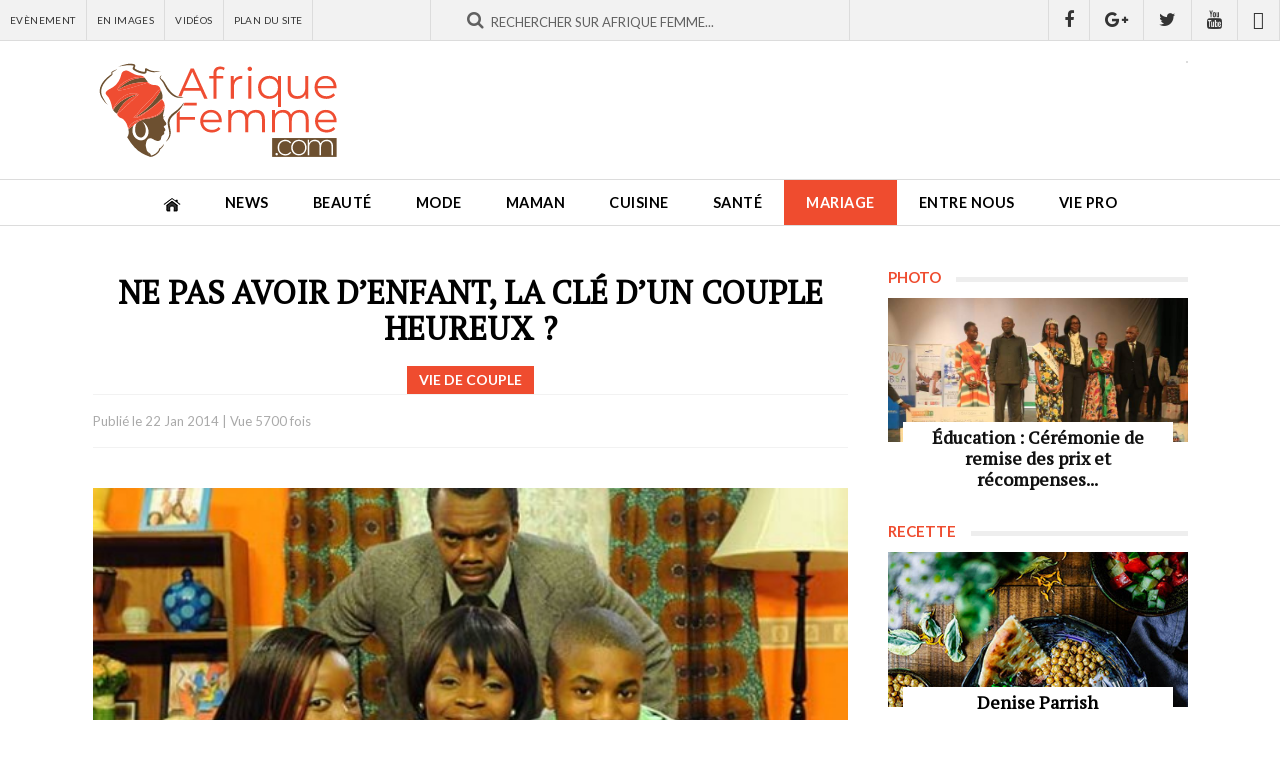

--- FILE ---
content_type: text/html; charset=utf-8
request_url: https://afriquefemme.com/fr/mariage/vie-de-couple/885-ne-pas-avoir-d-enfant-la-cle-d-un-couple-heureux
body_size: 13327
content:

<!DOCTYPE HTML>
<html lang="fr-fr" dir="ltr"  data-config='{"twitter":0,"plusone":0,"facebook":0,"style":"2018"}'>

<head>
	<meta http-equiv="X-UA-Compatible" content="IE=edge">
	<meta name="HandheldFriendly" content="True" />
	<meta name="viewport" content="width=device-width, initial-scale=1.0, maximum-scale=1.0, user-scalable=no" />
	<meta name="apple-mobile-web-app-capable" content="yes">
	<meta name="apple-mobile-web-app-status-bar-style" content="white">
	<meta name="format-detection" content="telephone=no">
	<link rel="icon" type="image/png" sizes="32x32" href="/templates/af/favicon-32x32.png?v=476YdqGwyN">
	<link rel="icon" type="image/png" sizes="16x16" href="/templates/af/favicon-16x16.png?v=476YdqGwyN">
	<link rel="manifest" href="/templates/af/site.webmanifest?v=476YdqGwyN">
	<link rel="mask-icon" href="/templates/af/safari-pinned-tab.svg?v=476YdqGwyN" color="#5bbad5">
	<link rel="shortcut icon" href="/templates/af/favicon.ico?v=476YdqGwyN">
	<meta name="apple-mobile-web-app-title" content="Afrique Femme">
	<meta name="application-name" content="Afrique Femme">
	<meta name="msapplication-TileColor" content="#da532c">
	<meta name="theme-color" content="#ffffff">
	<link rel="apple-touch-icon" sizes="180x180" href="/templates/af/apple-touch-icon.png?v=476YdqGwyN">
	<link rel="apple-touch-icon-precomposed" href="/templates/af/apple-touch-icon.png">	

	<meta charset="utf-8" />
	<base href="https://afriquefemme.com/fr/mariage/vie-de-couple/885-ne-pas-avoir-d-enfant-la-cle-d-un-couple-heureux" />
	<meta name="keywords" content="beauté afrique, beauté africaine, Maman afrique, Maman africaine, Femmes leaders afrique, Femmes leaders africaine, Mariage afrique, Mariage africaine, Vidéos femme afrique, Vidéos femme africaine, Maquillage afrique, Maquillage africaine, assiette afrique, assiette africaine, cusine afrique, cusine africaine" />
	<meta name="description" content="Les couples les plus épanouis seraient ceux qui n'ont pas d'enfant, affirme une étude britannique menée sur plus de 5 000 personnes.

Et si la nouvelle rec..." />
	<title>Ne pas avoir d’enfant, la clé d’un couple heureux ? - afriquefemme.com</title>
	<link href="/templates/af/favicon.ico" rel="shortcut icon" type="image/vnd.microsoft.icon" />
	<link href="/media/cck/css/cck.css" rel="stylesheet" />
	<link href="https://afriquefemme.com/media/joomgallery/css/joom_settings.css" rel="stylesheet" />
	<link href="https://afriquefemme.com/media/joomgallery/css/joomgallery.css" rel="stylesheet" />
	<script src="/media/jui/js/jquery.min.js?46f6606883020ede1e86c533ac2692db"></script>
	<script src="/media/jui/js/jquery-noconflict.js?46f6606883020ede1e86c533ac2692db"></script>
	<script src="/media/jui/js/jquery-migrate.min.js?46f6606883020ede1e86c533ac2692db"></script>
	<script src="/media/cck/js/cck.core-3.18.2.min.js"></script>
	<script>
JCck.Core.baseURI = "";JCck.Core.sourceURI = "https://afriquefemme.com";
	</script>
	<meta property="fb:app_id" content="271086940251342" />
	<meta property="fb:admins" content="1545380076,1667417734,1305191286,100001050979960,576901556,100001220619613" />
	<meta name="twitter:title" content="Ne pas avoir d’enfant, la clé d’un couple heureux ?"/>
	<meta name="twitter:card" content="summary_large_image"/>
	<meta name="twitter:site" content="@afriquefemme"/>
	<meta name="twitter:creator" content="@afriquefemme"/>
	<meta name="twitter:url" content="https://afriquefemme.com/fr/mariage/vie-de-couple/885-ne-pas-avoir-d-enfant-la-cle-d-un-couple-heureux"/>
	<meta name="twitter:description" content="Les couples les plus épanouis seraient ceux qui n'ont pas d'enfant, affirme une étude b..."/>
	<meta name="twitter:image" content="https://afriquefemme.com/images/posts/885/_thumb1/Abonnepasenfant.jpg"/>
	<meta property="og:title" content="Ne pas avoir d’enfant, la clé d’un couple heureux ?"/>
	<meta property="og:type" content="article"/>
	<meta property="og:email" content="info@afriquefemme.com" />
	<meta property="og:url" content="https://afriquefemme.com/fr/mariage/vie-de-couple/885-ne-pas-avoir-d-enfant-la-cle-d-un-couple-heureux"/>
	<meta property="og:image" content="https://afriquefemme.com/images/posts/885/_thumb1/Abonnepasenfant.jpg"/>
	<meta property="og:description" content="Les couples les plus épanouis seraient ceux qui n'ont pas d'enfant, affirme une étude b..."/>



<!-- Start: GPT Sync  Single News + Sidebar -->
<script type='text/javascript'>
 (function() {
   var useSSL = 'https:' == document.location.protocol;
   var src = (useSSL ? 'https:' : 'http:') + '//www.googletagservices.com/tag/js/gpt.js'; 
   document.write('<scr' + 'ipt src="' + src + '"></scr' + 'ipt>');
})(); 
</script>

<script type="text/javascript">
    googletag.cmd.push(function() {
    
    var mapping1 = googletag.sizeMapping().
    addSize([1024, 0], [[1100, 300], [970, 90], [728, 90]]).
    addSize([980, 0], [[970, 90], [728, 90]]).
    addSize([640, 0], [728, 90]). 
    addSize([0, 0], [320, 50]). 
    build();

    var mapping2 = googletag.sizeMapping().
    addSize([1024, 0], [728, 90]). 
    addSize([980, 0], [728, 90]). 
    addSize([640, 0], [468, 60]). 
    addSize([0, 0], [320, 50]). 
    build();


    var mapping3 = googletag.sizeMapping().
    addSize([1024, 0], [0, 00]). 
    addSize([980, 0], [0, 00]). 
    addSize([640, 0], [0, 00]). 
    addSize([0, 0], [0, 0]). 
    build();

    var  mapping4 = googletag.sizeMapping().
    addSize([1024, 0], [300, 600]). 
    addSize([980, 0], [300, 600]). 
    addSize([640, 0], [300, 250]). 
    addSize([0, 0], [200, 200]). 
    build();

    var mapping5 = googletag.sizeMapping().
    addSize([1024, 0], [1, 1]). 
    addSize([980, 0], [1, 1]). 
    addSize([640, 0], []). 
    addSize([0, 0], []). 
    build();

    var mapping6 = googletag.sizeMapping().
    addSize([1024, 0], [600, 500]). 
    addSize([980, 0], [600, 500]). 
    addSize([640, 0], [600, 500]). 
    addSize([0, 0], [320, 480]). 
    build();

    var mapping7 = googletag.sizeMapping().
    addSize([1024, 0], [300, 250]). 
    addSize([980, 0], [300, 250]). 
    addSize([640, 0], [300, 250]). 
    addSize([0, 0], [200, 200]). 
    build();
        
    var gptadslots = [];

    //Adslot 0 declaration
    gptadslots[1] = googletag.defineSlot('/2760456/Afriquefemme.com_RG_ATF_Top_728x90', [[728, 90], [468, 60], [320, 50]], 'div-gpt-ad-1535711022344-0').defineSizeMapping(mapping2).addService(googletag.pubads());

    //Adslot 1 declaration
    gptadslots[2] = googletag.defineSlot('/2760456/Afriquefemme.com_Inner_Page_BTF_Middle_728x9', [[728, 90], [468, 60], [320, 50]], 'div-gpt-ad-1535711022344-1').defineSizeMapping(mapping3).addService(googletag.pubads());

    //Adslot 2 declaration
    gptadslots[3] = googletag.defineSlot('/2760456/Afriquefemme.com_Inner_Page_BTF_Bottom_728x9', [[728, 90], [468, 60], [320, 50]], 'div-gpt-ad-1535711022344-2').defineSizeMapping(mapping2).addService(googletag.pubads());

    //Adslot 3 declaration
    gptadslots[4] = googletag.defineSlot('/2760456/Afriquefemme.com_Inner_Page_BTF_Middle_1100x300', [[1100, 300], [970, 90], [728, 90], [320, 50]], 'div-gpt-ad-1535711022344-3').defineSizeMapping(mapping3).addService(googletag.pubads());

    //Adslot 4 declaration
    gptadslots[5] = googletag.defineSlot('/2760456/Afriquefemme.com_Inner_Page_BTF_Bottom_1100x300', [[1100, 300], [970, 90], [728, 90], [320, 50]], 'div-gpt-ad-1535711022344-4').defineSizeMapping(mapping3).addService(googletag.pubads());

    //Adslot 5 declaration
    gptadslots[6] = googletag.defineSlot('/2760456/Afriquefemme.com_RG_BTF_Right_300x600', [[300, 600], [300, 250], [200, 200]], 'div-gpt-ad-1535711022344-5').defineSizeMapping(mapping4).addService(googletag.pubads());

    //Adslot 6 declaration
    gptadslots[7] = googletag.defineSlot('/2760456/Afriquefemme_com_Inner_page_Habillage', [1, 1], 'div-gpt-ad-1535711022344-6').defineSizeMapping(mapping5).addService(googletag.pubads());

    //Adslot 7 declaration
    gptadslots[8] = googletag.defineSlot('/2760456/Afriquefemme_com_Inner_page_Intro_1x1', [[600, 500], [320, 480]], 'div-gpt-ad-1535711022344-7').defineSizeMapping(mapping6).addService(googletag.pubads());

    //Adslot 8 declaration
    gptadslots[9] = googletag.defineSlot('/2760456/Afriquefemme.com_RG_BTF_Right_300x250', [[300, 250], [200, 200]], 'div-gpt-ad-1535711022344-8').defineSizeMapping(mapping7).addService(googletag.pubads());


    googletag.pubads().enableSyncRendering();
    googletag.pubads().collapseEmptyDivs();
    googletag.pubads().setCentering(true);
    googletag.enableServices();
 });
</script>



<link rel="stylesheet" href="/templates/af/styles/2018/css/theme.css">
<link rel="stylesheet" href="/templates/af/css/custom.css">

<link rel="stylesheet" href="https://d1azc1qln24ryf.cloudfront.net/114779/Socicon/style-cf.css?9ukd8d">

<script src="/templates/af/warp/vendor/uikit/js/uikit.js"></script>
<script src="/templates/af/warp/vendor/uikit/js/components/parallax.js"></script>
<script src="/templates/af/warp/vendor/uikit/js/components/sticky.js"></script>
<script src="/templates/af/warp/vendor/uikit/js/components/lightbox.js"></script>
<script src="/templates/af/js/theme.js"></script>

<script type='text/javascript' src='//platform-api.sharethis.com/js/sharethis.js#property=5bd31b15084b9d001130e4a8&product=inline-share-buttons' async='async'></script>
<!-- Google tag (gtag.js) -->
<script async src="https://www.googletagmanager.com/gtag/js?id=G-DZ23SE7QH4"></script>
<script>
  window.dataLayer = window.dataLayer || [];
  function gtag(){dataLayer.push(arguments);}
  gtag('js', new Date());

  gtag('config', 'G-DZ23SE7QH4');
</script>
</head>

<body class="tm-isblog ">
<div class="content">	
			<div id="tm-topbar" class="tm-topbar uk-clearfix topbar-red wpad uk-hidden-small">
			<div class="tm-topbar-wrapper">
				<div class="">
<div id="af-topbar" class="topbar-content uk-hidden-small">
	<div class="uk-grid uk-grid-small">

					
		<div id="topbar-menu" class="uk-width-small-1-3">
			<div class="uk-panel uk-clearfix">
				<ul class="uk-navbar-nav">
											<li><a href="/fr/news/agenda">Evènement</a></li>
											<li><a href="/fr/news/photos">En Images</a></li>
											<li><a href="/fr/news/videos">Vidéos</a></li>
											<li><a href="/fr/plan-du-site">Plan du site</a></li>
									</ul>
			</div>
		</div>
			

		<div id="topbar-search" class="uk-width-small-1-3">
			<div class="uk-panel"><div class="uk-form uk-search-top-form">
    <div class="uk-form-row">
		<div class="typeahead-container control-group">
			<span class="typeahead-query controls">		
				<form id="search-870-697a6f3d62c56" class="uk-search-form" action="/fr/mariage/vie-de-couple" method="post">
				<div class="uk-form-icon uk-width-1-1">
    				<i class="uk-icon-search"></i>
					<input id="afsearch" class="uk-width-1-1" type="text" maxlength="100" name="searchword" placeholder="Rechercher sur Afrique Femme...">
					<input type="hidden" name="task"   value="search">
					<input type="hidden" name="option" value="com_search">
					<input type="hidden" name="Itemid" value="1167">					
				</div>
				</form>
			</span>
		</div>
    </div>
</div></div>
		</div>
		<div id="topbar-social" class="uk-width-small-1-3 uk-text-right">
			<div class="uk-panel"><a href="https://www.facebook.com/AfriqueFemme" title="Retrouvez nous sur Facebook" class="uk-icon uk-icon-facebook" target="_blank"></a><a href="https://plus.google.com/110574840778150316054/posts" title="Suivez nous sur Google+" class="uk-icon uk-icon-google-plus" target="_blank"></a><a href="https://twitter.com/afriquefemme" title="Suivez nous sur Twitter" class="uk-icon uk-icon-twitter" target="_blank"></a><a href="https://www.youtube.com/c/AfriqueFemme" title="Abonnez vous à notre chaine Youtube" class="uk-icon uk-icon-youtube" target="_blank"></a><a href="https://www.dailymotion.com/afriquefemmetv" title="Retrouvez-nous sur Dailymotion" class="uk-icon uk-icon-dailymotion" target="_blank"></a></div>
		</div>		
	</div>
</div></div>			</div>
		</div>
	
		<div id="tm-headerbar" class="tm-headerbar uk-clearfix uk-hidden-small ">
		<div class="uk-container uk-container-center uk-clearfix">
						<a title="Afrique Femme - Le site de la Femme Africaine" class="tm-logo" href="https://afriquefemme.com">
	<img src="/images/_interface/logo-afrique-femme.svg" width="250" height="84" alt="Afrique Femme" /></a>
									<div class="headerbar-right"><!-- Afriquefemme.com_Inner_Page_ATF_Top_728x90-->
	<div class="uk-display-block uk-text-center">
		<div id='div-gpt-ad-1535711022344-0'>
			<script type='text/javascript'>
				googletag.display('div-gpt-ad-1535711022344-0');
			</script>
		</div>
	</div>
	<!-- End AdSlot 0 --></div>
					</div>
	</div>
	
		<nav id="menubar" class="tm-navbar uk-navbar sticky-top" data-uk-sticky="{clsactive:'is_stuck'}">
		<div class="uk-container uk-container-center">
							<ul class="uk-navbar-nav uk-hidden-small"><li><a href="/fr/"><img src="/images/_interface/icon-home.png" alt="Accueil"/></a></li><li class="uk-parent" data-uk-dropdown="{'preventflip':'y'}" aria-haspopup="true" aria-expanded="false"><a href="/fr/news">News</a><div class="uk-dropdown uk-dropdown-navbar uk-dropdown-width-1"><div class="uk-grid uk-dropdown-grid"><div class="uk-width-1-1"><ul class="uk-nav uk-nav-navbar"><li><a href="/fr/news/actualites">Actualités</a></li><li><a href="/fr/news/a-l-ecran">A l'écran</a></li><li><a href="/fr/news/photos">Photos</a></li><li><a href="/fr/news/videos">Vidéos</a></li><li><a href="/fr/news/agenda">Agenda</a></li></ul></div></div></div></li><li class="uk-parent" data-uk-dropdown="{'preventflip':'y'}" aria-haspopup="true" aria-expanded="false"><a href="/fr/beaute">Beauté</a><div class="uk-dropdown uk-dropdown-navbar uk-dropdown-width-1"><div class="uk-grid uk-dropdown-grid"><div class="uk-width-1-1"><ul class="uk-nav uk-nav-navbar"><li><a href="/fr/beaute/maquillage">Maquillage</a></li><li><a href="/fr/beaute/soins-visage-corps">Soins Visage &amp; Corps</a></li><li><a href="/fr/beaute/cheveux">Cheveux</a></li><li><a href="/fr/beaute/coiffure">Modèle de coiffure</a></li></ul></div></div></div></li><li class="uk-parent" data-uk-dropdown="{'preventflip':'y'}" aria-haspopup="true" aria-expanded="false"><a href="/fr/mode">Mode</a><div class="uk-dropdown uk-dropdown-navbar uk-dropdown-width-1"><div class="uk-grid uk-dropdown-grid"><div class="uk-width-1-1"><ul class="uk-nav uk-nav-navbar"><li><a href="/fr/mode/tendances-mode">Tendances mode</a></li><li><a href="/fr/mode/bien-s-habiller">Bien s’habiller</a></li><li><a href="/fr/mode/accessoires">Accessoires</a></li><li><a href="/fr/mode/ils-font-la-mode">Ils font la mode</a></li></ul></div></div></div></li><li class="uk-parent" data-uk-dropdown="{'preventflip':'y'}" aria-haspopup="true" aria-expanded="false"><a href="/fr/maman">Maman</a><div class="uk-dropdown uk-dropdown-navbar uk-dropdown-width-1"><div class="uk-grid uk-dropdown-grid"><div class="uk-width-1-1"><ul class="uk-nav uk-nav-navbar"><li><a href="/fr/maman/desir-d-enfant">Désir d’enfant</a></li><li><a href="/fr/maman/grossesse-maternite">Grossesse &amp; Maternité </a></li><li><a href="/fr/maman/bebe">Bébé</a></li><li><a href="/fr/maman/enfant">Enfant</a></li><li><a href="/fr/maman/ado">Ado</a></li><li><a href="/fr/maman/choisir-un-prenom">Choisir un prénom</a></li></ul></div></div></div></li><li class="uk-parent" data-uk-dropdown="{'preventflip':'y'}" aria-haspopup="true" aria-expanded="false"><a href="/fr/cuisine">Cuisine</a><div class="uk-dropdown uk-dropdown-navbar uk-dropdown-width-1"><div class="uk-grid uk-dropdown-grid"><div class="uk-width-1-1"><ul class="uk-nav uk-nav-navbar"><li><a href="/fr/cuisine/l-equilibre-dans-mon-assiette">L'équilibre dans mon assiette</a></li><li><a href="/fr/cuisine/nos-recettes">Nos recettes</a></li></ul></div></div></div></li><li class="uk-parent" data-uk-dropdown="{'preventflip':'y'}" aria-haspopup="true" aria-expanded="false"><a href="/fr/sante">Santé</a><div class="uk-dropdown uk-dropdown-navbar uk-dropdown-width-1"><div class="uk-grid uk-dropdown-grid"><div class="uk-width-1-1"><ul class="uk-nav uk-nav-navbar"><li><a href="/fr/sante/bien-etre">Bien être</a></li><li><a href="/fr/sante/nutrition">Nutrition</a></li><li><a href="/fr/sante/sexualite">Sexualité</a></li><li><a href="/fr/sante/forme-sport">Forme-Sport</a></li><li><a href="/fr/sante/allodocteur">AlloDocteur</a></li></ul></div></div></div></li><li class="uk-parent uk-active" data-uk-dropdown="{'preventflip':'y'}" aria-haspopup="true" aria-expanded="false"><a href="/fr/mariage">Mariage</a><div class="uk-dropdown uk-dropdown-navbar uk-dropdown-width-1"><div class="uk-grid uk-dropdown-grid"><div class="uk-width-1-1"><ul class="uk-nav uk-nav-navbar"><li><a href="/fr/mariage/tout-savoir">Tout savoir…</a></li><li><a href="/fr/mariage/organisation-mariage">Organisation Mariage</a></li><li><a href="/fr/mariage/robe-accessoires-beaute">Robe, accessoires &amp; beauté</a></li><li><a href="/fr/mariage/si-je-suis-invitee">Si je suis invitée…</a></li><li class="uk-active"><a href="/fr/mariage/vie-de-couple">Vie de couple</a></li></ul></div></div></div></li><li class="uk-parent" data-uk-dropdown="{'preventflip':'y'}" aria-haspopup="true" aria-expanded="false"><a href="/fr/entre-nous">Entre nous</a><div class="uk-dropdown uk-dropdown-navbar uk-dropdown-width-1"><div class="uk-grid uk-dropdown-grid"><div class="uk-width-1-1"><ul class="uk-nav uk-nav-navbar"><li><a href="/fr/entre-nous/histoires-vecues">Histoires vécues</a></li><li><a href="/fr/entre-nous/confidences">Confidences</a></li><li><a href="/fr/entre-nous/trucs-astuces">Trucs &amp; Astuces</a></li></ul></div></div></div></li><li class="uk-parent" data-uk-dropdown="{'preventflip':'y'}" aria-haspopup="true" aria-expanded="false"><a href="/fr/vie-pro">Vie pro</a><div class="uk-dropdown uk-dropdown-navbar uk-dropdown-width-1"><div class="uk-grid uk-dropdown-grid"><div class="uk-width-1-1"><ul class="uk-nav uk-nav-navbar"><li><a href="/fr/vie-pro/african-woman-2-0">African Woman 2.0</a></li><li><a href="/fr/vie-pro/femmes-leaders">Femmes leaders</a></li><li><a href="/fr/vie-pro/travail">Travail</a></li><li><a href="/fr/vie-pro/finances">Finances</a></li><li><a href="/fr/vie-pro/vos-droits">Vos droits</a></li><li><a href="/fr/vie-pro/voyage">Voyage</a></li></ul></div></div></div></li></ul>			
							<a href="#offcanvas" class="uk-navbar-toggle uk-visible-small" data-uk-offcanvas></a>
			
						<div class="uk-navbar-content uk-navbar-center uk-visible-small"><a class="tm-logo-small" href="https://afriquefemme.com">
	<img src="/images/_interface/logo-afrique-femme.svg" width="250" height="84" alt="Afrique Femme" /></a></div>
					</div>		
	</nav>
	
		

	
	
			<div class="uk-container uk-container-center wrapper-site">
			<div id="tm-middle" class="tm-middle uk-grid" data-uk-grid-match data-uk-grid-margin>

										<div class="tm-main uk-width-medium-1-1">

						
												<main id="tm-content" class="tm-content">

							
							<div id="system-message-container">
</div>

<div class="item-page" itemscope itemtype="https://schema.org/Article">
	<meta itemprop="inLanguage" content="fr-FR" />


	
	
	<div itemprop="articleBody">
		
<div id="fb-root"></div>
				<script>(function(d, s, id) {
				  var js, fjs = d.getElementsByTagName(s)[0];
				  if (d.getElementById(id)) {return;}
				  js = d.createElement(s); js.id = id;
				  js.src = "//connect.facebook.net/fr_FR/all.js#xfbml=1&appId=271086940251342";
				  fjs.parentNode.insertBefore(js, fjs);
				}(document, 'script', 'facebook-jssdk'));</script><script src="//platform.twitter.com/widgets.js" type="text/javascript"></script><script type="text/javascript">window.___gcfg = {lang: \'' . fr-FR . '\'};(function() {var po = document.createElement(\'script\'); po.type = \'text/javascript\'; po.async = true;po.src = \'https://apis.google.com/js/plusone.js\';var s = document.getElementsByTagName(\'script\')[0]; s.parentNode.insertBefore(po, s);})();</script><script type="text/javascript">(function() {var po = document.createElement('script'); po.type = 'text/javascript'; po.async = true;po.src = 'https://apis.google.com/js/plusone.js';var s = document.getElementsByTagName('script')[0]; s.parentNode.insertBefore(po, s);})();</script>	
	

	

	

<div id="post-page" class="post-article">

	<div class="page-top-title uk-hidden" data-uk-parallax="{ opacity : '1,0', viewport : '0.8', velocity : '0.2'}">
		<div class="page-top-title-wrapper"><div class="breadcrumbs">
<span class="showHere">Vous êtes ici: </span><a href="/fr/" class="pathway">Accueil</a> &gt; <a href="/fr/mariage" class="pathway">Mariage</a> &gt; <a href="/fr/mariage/vie-de-couple" class="pathway">Vie de couple</a> &gt; Ne pas avoir d’enfant, la clé d’un couple heureux ?</div></div>
	</div>

	<div class="uk-grid-page uk-grid uk-grid-small uk-grid-margin uk-grid-match" data-uk-grid-match="{target:'.uk-panel-sidebar'}">
		
		<div class="uk-width-1-1 uk-width-small-4-6 af-main af-column-page">
			<div class="uk-panel uk-panel-sidebar">
				
				<div class="post-page-wrapper">
					
					<div class="post-top">
						
						<div class="post-title">
							<h1 class="post-title-tag">Ne pas avoir d’enfant, la clé d’un couple heureux ?</h1>
							<div class="post-category">
								<span class="post-details-cattitle">Vie de couple</span>
							</div>							
						</div>

						<div class="post-meta">
							<div class="uk-grid uk-grid-small uk-grid-margin uk-grid-match" data-uk-grid-match="{target:'.uk-panel'}">
								<div class="uk-width-1-1 uk-width-small-2-5">
									<div class="uk-panel post-meta-infos">
										Publié le <span class="post-details-created">22 Jan 2014</span> | <span class="post-details-hit">Vue 5700 fois</span>
									</div>
								</div>
								<div class="uk-width-1-1 uk-width-small-3-5">
									<div class="uk-panel uk-text-right">
										<div class="sharethis-inline-share-buttons"></div>									</div>
								</div>					
							</div>
						</div>
						
					</div>

					<div class="post-content uk-clearfix">
						<div class="post-content-wrapper">
														<div class="post-image">
								<img class="size-auto" src="https://afriquefemme.com/images/posts/885/_thumb1/Abonnepasenfant.jpg" alt="Ne pas avoir d’enfant, la clé d’un couple heureux ?" />
							</div>
														<div class="post-texte uk-clearfix">
								<p class="p1">Les couples les plus épanouis seraient ceux qui n'ont pas d'enfant, affirme une étude britannique menée sur plus de 5 000 personnes.</p>
<p class="p2"></p>
<p class="p2"><span style="line-height: 1.3em;">Et si la nouvelle recette du bonheur conjugal était de ne pas avoir de descendance ? Une étude de l'Open University du Royaume-Uni assure que les couples sans enfants sont plus satisfaits de leur vie. Ils se sentiraient plus valorisés par leur partenaire. 5 000 adultes en couple, de tous horizons sociaux et de toute orientation sexuelle, mariés ou non, avec ou sans enfants ont livré leur perception du bonheur.</span></p>
<p class="p4">Première nouvelle, les couples non mariés affichent un niveau d'épanouissement personnel plus grand que les autres. On regrettera que l'enquête n'explique pas les raisons de ce sentiment. Mais l'étude délivre quelques pistes purement discutables. Explication numéro un : le facteur "enfant" nuit gravement à l'intimité des couples, dixit les intéressés. Les pères ont deux fois plus tendance à citer le manque de sexualité comme l'élément qui pèche le plus dans leur vie de couple. Les mères, elles, semblent ne pas pâtir de cette situation, déclarant avoir moins envie de faire l'amour que leur partenaire.</p>
<p class="p5"><strong>Les compliments soudent le couple</strong></p>
<p class="p4">En dehors de ces considérations hommes-femmes stéréotypées, le sondage relève que les petites attentions du quotidien suffisent à épicer la vie de couple et contribuent à son épanouissement. Des petits gestes, des compliments et des remerciements rapprochent les tourtereaux. Doit-on comprendre que les couples avec enfants n'ont pas le temps pour ces flatteries ? Là encore tout n'est que supposition.</p>
<p class="p4">Et puisqu'un cliché n'arrive jamais seul, l'enquête prend soin d'ajouter une touche de chauvinisme britannique en vantant les mérites du thé pour plaire à son partenaire. En version française ça donnerait quoi ?</p>
<p class="p4"> </p>
<p class="p4"><strong>Florence Bayala</strong></p>							</div>


							
																					

						</div>
					</div>

					<div class="post-comment">
													<h3 class="module-title"><span>Commentaires</span></h3>
												<div class="post-comment-wrapper">
							<div class="bt_facebook_comment"><fb:comments colorscheme="light" href="https://afriquefemme.com/fr/mariage/vie-de-couple/885-ne-pas-avoir-d-enfant-la-cle-d-un-couple-heureux" num_posts="8" order_by="reverse_time" width="auto"></fb:comments></div>	
						</div>
						
					</div>

					<div class="af_module uk-text-center uk-display-block mt20 af-grid-item-modules">
						<div class="uk-panel uk-text-center"><!-- Afriquefemme.com_Inner_Page_BTF_Middle_728x90-->
	<div class="uk-display-block uk-text-center">
		<div id='div-gpt-ad-1535711022344-1'>
			<script type='text/javascript'>
				googletag.display('div-gpt-ad-1535711022344-1');
			</script>
		</div>
	</div>
	<!-- End AdSlot 1 --></div>
					</div>					

															<div class="post-related">
													<h3 class="module-title"><span>Articles similaires</span></h3>
												<div class="post-related-wrapper">
							<div class="uk-grid-related uk-grid uk-grid-small uk-grid-margin uk-grid-match" data-uk-grid-match="{target:'.uk-panel'}">
																	<div class="uk-related-item uk-width-1-1 uk-width-small-1-2">
										<div class="uk-panel">
											<a href="/fr/mariage/vie-de-couple/26734-comment-devenir-la-femme-qu-on-n-oublie-jamais-en-amour" title="Comment devenir la femme qu’on n’oublie jamais en amour">
												<div class="af-related-image">
													<div class="uk-cover" style="background-image: url('/images/posts/26734/hhkpppppp.jpg');">
														<img class="size-auto" src="https://afriquefemme.com/images/_interface/af_placeholder_photo.png" alt="Comment devenir la femme qu’on n’oublie jamais en amour" />
													</div>
												</div>
												<div class="af-related-texte">
													<h2>Comment devenir la femme qu’on n’oublie jamais en amour</h2>
													<div class="af-related-meta">
														<span class="post-related-cattitle"><i class="uk-icon uk-icon-bars"></i> Vie de couple</span>
														<span class="post-related-created"><i class="uk-icon uk-icon-calendar"></i> 27 Jan 2026</span>
														<span class="post-related-hit"><i class="uk-icon uk-icon-eye"></i> 520 fois</span>
													</div>
												</div>
											</a>
										</div>
									</div>
																	<div class="uk-related-item uk-width-1-1 uk-width-small-1-2">
										<div class="uk-panel">
											<a href="/fr/mariage/vie-de-couple/26690-la-date-night-a-petit-budget-5-idees-romantiques-pour-se-reconnecter-a-la-maison" title="La date night à petit budget : 5 idées romantiques pour se reconnecter à la maison">
												<div class="af-related-image">
													<div class="uk-cover" style="background-image: url('/images/posts/26690/sans-2.jpg');">
														<img class="size-auto" src="https://afriquefemme.com/images/_interface/af_placeholder_photo.png" alt="La date night à petit budget : 5 idées romantiques pour se reconnecter à la maison" />
													</div>
												</div>
												<div class="af-related-texte">
													<h2>La date night à petit budget : 5 idées romantiques pour se reconnecter à la maison</h2>
													<div class="af-related-meta">
														<span class="post-related-cattitle"><i class="uk-icon uk-icon-bars"></i> Vie de couple</span>
														<span class="post-related-created"><i class="uk-icon uk-icon-calendar"></i> 14 Jan 2026</span>
														<span class="post-related-hit"><i class="uk-icon uk-icon-eye"></i> 1120 fois</span>
													</div>
												</div>
											</a>
										</div>
									</div>
																	<div class="uk-related-item uk-width-1-1 uk-width-small-1-2">
										<div class="uk-panel">
											<a href="/fr/mariage/vie-de-couple/26682-manipulation-emotionnelle-dans-le-couple-reconnaitre-les-signes-et-se-proteger" title="Manipulation émotionnelle dans le couple : reconnaître les signes et se protéger">
												<div class="af-related-image">
													<div class="uk-cover" style="background-image: url('/images/posts/26682/hhklpppppp.jpg');">
														<img class="size-auto" src="https://afriquefemme.com/images/_interface/af_placeholder_photo.png" alt="Manipulation émotionnelle dans le couple : reconnaître les signes et se protéger" />
													</div>
												</div>
												<div class="af-related-texte">
													<h2>Manipulation émotionnelle dans le couple : reconnaître les signes et se protéger</h2>
													<div class="af-related-meta">
														<span class="post-related-cattitle"><i class="uk-icon uk-icon-bars"></i> Vie de couple</span>
														<span class="post-related-created"><i class="uk-icon uk-icon-calendar"></i> 12 Jan 2026</span>
														<span class="post-related-hit"><i class="uk-icon uk-icon-eye"></i> 1099 fois</span>
													</div>
												</div>
											</a>
										</div>
									</div>
																	<div class="uk-related-item uk-width-1-1 uk-width-small-1-2">
										<div class="uk-panel">
											<a href="/fr/mariage/vie-de-couple/26665-la-gestion-des-beaux-parents-les-4-regles-d-or-pour-une-relation-harmonieuse" title="La gestion des beaux-parents : les 4 règles d’or pour une relation harmonieuse">
												<div class="af-related-image">
													<div class="uk-cover" style="background-image: url('/images/posts/26665/ookj.jpg');">
														<img class="size-auto" src="https://afriquefemme.com/images/_interface/af_placeholder_photo.png" alt="La gestion des beaux-parents : les 4 règles d’or pour une relation harmonieuse" />
													</div>
												</div>
												<div class="af-related-texte">
													<h2>La gestion des beaux-parents : les 4 règles d’or pour une relation harmonieuse</h2>
													<div class="af-related-meta">
														<span class="post-related-cattitle"><i class="uk-icon uk-icon-bars"></i> Vie de couple</span>
														<span class="post-related-created"><i class="uk-icon uk-icon-calendar"></i> 06 Jan 2026</span>
														<span class="post-related-hit"><i class="uk-icon uk-icon-eye"></i> 1062 fois</span>
													</div>
												</div>
											</a>
										</div>
									</div>
																	<div class="uk-related-item uk-width-1-1 uk-width-small-1-2">
										<div class="uk-panel">
											<a href="/fr/mariage/vie-de-couple/26655-mariage-mixte-le-vrai-secret-pour-une-union-solide-et-epanouie" title="Mariage mixte : le vrai secret pour une union solide et épanouie">
												<div class="af-related-image">
													<div class="uk-cover" style="background-image: url('/images/posts/26655/ghhkpmmfgg.jpg');">
														<img class="size-auto" src="https://afriquefemme.com/images/_interface/af_placeholder_photo.png" alt="Mariage mixte : le vrai secret pour une union solide et épanouie" />
													</div>
												</div>
												<div class="af-related-texte">
													<h2>Mariage mixte : le vrai secret pour une union solide et épanouie</h2>
													<div class="af-related-meta">
														<span class="post-related-cattitle"><i class="uk-icon uk-icon-bars"></i> Vie de couple</span>
														<span class="post-related-created"><i class="uk-icon uk-icon-calendar"></i> 31 Déc 2025</span>
														<span class="post-related-hit"><i class="uk-icon uk-icon-eye"></i> 1355 fois</span>
													</div>
												</div>
											</a>
										</div>
									</div>
																	<div class="uk-related-item uk-width-1-1 uk-width-small-1-2">
										<div class="uk-panel">
											<a href="/fr/mariage/vie-de-couple/26609-5-secrets-pour-gagner-le-coeur-d-un-homme" title="5 secrets pour gagner le cœur d’un homme">
												<div class="af-related-image">
													<div class="uk-cover" style="background-image: url('/images/posts/26609/hhkkpplmbnggtv.jpg');">
														<img class="size-auto" src="https://afriquefemme.com/images/_interface/af_placeholder_photo.png" alt="5 secrets pour gagner le cœur d’un homme" />
													</div>
												</div>
												<div class="af-related-texte">
													<h2>5 secrets pour gagner le cœur d’un homme</h2>
													<div class="af-related-meta">
														<span class="post-related-cattitle"><i class="uk-icon uk-icon-bars"></i> Vie de couple</span>
														<span class="post-related-created"><i class="uk-icon uk-icon-calendar"></i> 16 Déc 2025</span>
														<span class="post-related-hit"><i class="uk-icon uk-icon-eye"></i> 1595 fois</span>
													</div>
												</div>
											</a>
										</div>
									</div>
															</div>				
						</div>
					</div>
					
															<div class="post-related">
						<h3 class="module-title"><span>A Voir aussi</span></h3>
						<div class="post-related-wrapper">
							<div class="uk-grid-related uk-grid uk-grid-small uk-grid-margin uk-grid-match" data-uk-grid-match="{target:'.uk-panel'}">
																	<div class="uk-related-item uk-width-1-1 uk-width-small-1-2">
										<div class="uk-panel">
											<a href="/fr/maman/bebe/26738-les-berceuses-traditionnelles-africaines-un-heritage-precieux-pour-le-langage-et-le-lien-mere-enfant" title="Les berceuses traditionnelles africaines : un héritage précieux pour le langage et le lien mère-enfant">
												<div class="af-related-image">
													<div class="uk-cover" style="background-image: url('/images/posts/26738/sbee.jpg');">
														<img class="size-auto" src="https://afriquefemme.com/images/_interface/af_placeholder_photo.png" alt="Les berceuses traditionnelles africaines : un héritage précieux pour le langage et le lien mère-enfant" />
													</div>
												</div>
												<div class="af-related-texte">
													<h2>Les berceuses traditionnelles africaines : un héritage précieux pour le langage et le lien mère-enfant</h2>
													<div class="af-related-meta">
														<span class="post-related-cattitle"><i class="uk-icon uk-icon-bars"></i> Bébé</span>
														<span class="post-related-created"><i class="uk-icon uk-icon-calendar"></i> 28 Jan 2026</span>
														<span class="post-related-hit"><i class="uk-icon uk-icon-eye"></i> 226 fois</span>
													</div>
												</div>
											</a>
										</div>
									</div>
																	<div class="uk-related-item uk-width-1-1 uk-width-small-1-2">
										<div class="uk-panel">
											<a href="/fr/beaute/soins-visage-corps/26737-l-hydratation-boostee-le-layering-des-produits-pour-une-efficacite-maximale-sur-peau-seche" title="L’hydratation boostée : le layering des produits pour une efficacité maximale sur peau sèche">
												<div class="af-related-image">
													<div class="uk-cover" style="background-image: url('/images/posts/26737/visagejpg.jpg');">
														<img class="size-auto" src="https://afriquefemme.com/images/_interface/af_placeholder_photo.png" alt="L’hydratation boostée : le layering des produits pour une efficacité maximale sur peau sèche" />
													</div>
												</div>
												<div class="af-related-texte">
													<h2>L’hydratation boostée : le layering des produits pour une efficacité maximale sur peau sèche</h2>
													<div class="af-related-meta">
														<span class="post-related-cattitle"><i class="uk-icon uk-icon-bars"></i> Soins visage & corps</span>
														<span class="post-related-created"><i class="uk-icon uk-icon-calendar"></i> 28 Jan 2026</span>
														<span class="post-related-hit"><i class="uk-icon uk-icon-eye"></i> 265 fois</span>
													</div>
												</div>
											</a>
										</div>
									</div>
																	<div class="uk-related-item uk-width-1-1 uk-width-small-1-2">
										<div class="uk-panel">
											<a href="/fr/vie-pro/voyage/26736-voyager-seule-en-afrique-les-destinations-les-plus-sures-et-nos-conseils-pour-une-aventure-reussie" title="Voyager seule en Afrique : les destinations les plus sûres et nos conseils pour une aventure réussie">
												<div class="af-related-image">
													<div class="uk-cover" style="background-image: url('/images/posts/26736/v-1.jpg');">
														<img class="size-auto" src="https://afriquefemme.com/images/_interface/af_placeholder_photo.png" alt="Voyager seule en Afrique : les destinations les plus sûres et nos conseils pour une aventure réussie" />
													</div>
												</div>
												<div class="af-related-texte">
													<h2>Voyager seule en Afrique : les destinations les plus sûres et nos conseils pour une aventure réussie</h2>
													<div class="af-related-meta">
														<span class="post-related-cattitle"><i class="uk-icon uk-icon-bars"></i> Voyage</span>
														<span class="post-related-created"><i class="uk-icon uk-icon-calendar"></i> 28 Jan 2026</span>
														<span class="post-related-hit"><i class="uk-icon uk-icon-eye"></i> 223 fois</span>
													</div>
												</div>
											</a>
										</div>
									</div>
																	<div class="uk-related-item uk-width-1-1 uk-width-small-1-2">
										<div class="uk-panel">
											<a href="/fr/mariage/organisation-mariage/26735-le-choix-du-lieu-5-criteres-pour-trouver-la-salle-de-mariage-qui-correspond-a-votre-budget-et-a-votre-theme" title="Le choix du lieu : 5 critères pour trouver la salle de mariage qui correspond à votre budget et à votre thème">
												<div class="af-related-image">
													<div class="uk-cover" style="background-image: url('/images/posts/26735/organiser-.jpg');">
														<img class="size-auto" src="https://afriquefemme.com/images/_interface/af_placeholder_photo.png" alt="Le choix du lieu : 5 critères pour trouver la salle de mariage qui correspond à votre budget et à votre thème" />
													</div>
												</div>
												<div class="af-related-texte">
													<h2>Le choix du lieu : 5 critères pour trouver la salle de mariage qui correspond à votre budget et à votre thème</h2>
													<div class="af-related-meta">
														<span class="post-related-cattitle"><i class="uk-icon uk-icon-bars"></i> Organisation mariage</span>
														<span class="post-related-created"><i class="uk-icon uk-icon-calendar"></i> 28 Jan 2026</span>
														<span class="post-related-hit"><i class="uk-icon uk-icon-eye"></i> 222 fois</span>
													</div>
												</div>
											</a>
										</div>
									</div>
															</div>				
						</div>
					</div>
					

					<div class="af_module uk-text-center uk-display-block mt20 af-grid-item-modules">
						<div class="uk-panel uk-text-center"><!-- Afriquefemme.com_Inner_Page_BTF_Bottom_728x90-->
	<div class="uk-display-block uk-text-center">
		<div id='div-gpt-ad-1535711022344-2'>
			<script type='text/javascript'>
				googletag.display('div-gpt-ad-1535711022344-2');
			</script>
		</div>
	</div>
	<!-- End AdSlot 2 --></div>
					</div>					



				</div>

			</div>
		</div>
        <div class="uk-width-1-1 uk-width-small-2-6 af-sidebar af-column-page">
            <div class="uk-panel uk-panel-sidebar">
              
                            <div class="af-module-sidebar" >
            <div class="uk-panel uk-module-panel">
                
<div class="mod-photos af-modules">
  <div class="mod-photos-wrapper">

    <h3 class="af-module-title"><span>Photo</span></h3>

    <div class="mod-photos-wrapper">

                          <div class="uk-grid-photo-item">
              <div class="uk-panel">
                  <a class="uk-grid-photo-link" href="/fr/news/photos/education-ceremonie-de-remise-des-prix-et-recompenses-des-laureates-de-la-18e-edition-du-concours-miss-mathematique">
                      <div class="uk-cover uk-grid-photo-cover" style="background-image:url('/fr/news/photos/image?view=image&amp;format=raw&amp;type=img&amp;id=5400')">
                          <img class="size-auto uk-grid-photo-image" src="https://afriquefemme.com/images/_interface/af_placeholder_photo.png" alt="Éducation : Cérémonie de remise des prix et récompenses des lauréates de la 18e édition du concours Miss mathématique">    
                      </div>
                      <h2 class="uk-item-title">Éducation : Cérémonie de remise des prix et récompenses...</h2>
                  </a>
              </div>
          </div>


      
      
    </div>
  </div>
</div>    


            </div>
        </div>
                            <div class="af-module-sidebar" >
            <div class="uk-panel uk-module-panel">
                <div class="mod_ext_custom ">
	<div class="mod-recettes af-modules">
	<div class="mod-recettes-wrapper">
		<h3 class="af-module-title"><span>Recette</span></h3>
		<div class="mod-recette-wrapper">
			<script src="https://api.abidjan.net/js/js_pe_af_recette.js" charset="UTF-8" type="text/javascript"></script>
		</div>
	</div>
</div>	<div style="clear:both;"></div>
</div>            </div>
        </div>
                            <div class="af-module-sidebar" >
            <div class="uk-panel uk-module-panel">
                
<div class="mod-agenda af-modules">
	<div class="mod-agenda-wrapper">
		<h3 class="af-module-title"><span>Agenda</span></h3>
		<div class="mod-agenda-wrapper">

						<div class="uk-grid-events uk-grid uk-grid-small uk-grid-margin uk-grid-width-1-1">
								<div class="mod-agenda-item">
					<div class="uk-panel">
						<a href="/fr/news/agenda/26566-fiwa-2026" title="FIWA 2026">
							<div class="uk-grid uk-grid-small uk-grid-margin uk-grid-match" data-uk-grid-match="{target:'.uk-panel'}">
								<div class="uk-width-1-1 uk-width-small-1-4 mod-agenda-image">
									<div class="uk-panel"><img class="size-auto" src="https://afriquefemme.com/images/events/26566/_thumb1/528311187184093638191075764892278579839410419n.jpg" alt=""></div>
								</div>
								<div class="uk-width-1-1 uk-width-small-3-4 mod-agenda-details">
									<div class="uk-panel">
										<div class="uk-vertical-align-middle">
											<span class="mod-agenda-title">FIWA 2026</span>
											<span class="mod-agenda-date">
																																							Du 12 Fév 2026 au 14 Fév 2026																																				</span>
																							<span class="mod-agenda-location">Yanfolila ( Mali)</span>
																					</div>
									</div>
								</div>
							</div>
						</a>
					</div>
				</div>
							</div>
						
		</div>
	</div>
</div>            </div>
        </div>
                            <div class="af-module-sidebar" >
            <div class="uk-panel uk-module-panel">
                

<div class="mod_videos_listing af-modules ">
    <div class="mod_videos_listing_wrapper">
        <div class="mod_videos_listing_top uk-clearfix">
            <h3 class="af-module-title"><span>Vidéos</span></h3>           
        </div>
        <div class="uk-grid-videos uk-grid uk-grid-small uk-grid-margin uk-grid-match" data-uk-grid-match="{target:'.uk-panel'}">
                                    
            <div class="uk-grid-videos-item uk-width-1-1 uk-width-small-1-1">
                <div class="uk-panel">
                    <a class="uk-grid-videos-link" href="/fr/news/videos/video/4eme-edition-du-forum-de-l-insertion-professionnelle-by-afrique-femme">
                        <div class="uk-cover uk-grid-videos-cover uk-position-relative" style="background-image:url('https://img.youtube.com/vi/RweZm7WVp9c/hqdefault.jpg')">
                            <span class="icon-video-play"></span>
                            <img class="size-auto uk-grid-videos-image" src="https://afriquefemme.com/images/_interface/af-placeholder-rectangle.png" alt="4ème édition du Forum de l'Insertion Professionnelle By Afrique Femme">    
                        </div>
                        <h2 class="uk-item-title">4ème édition du Forum de l'Insertion Professionnelle By...</h2>
                    </a>
                </div>
            </div>
                    </div>

    </div>
</div>            </div>
        </div>
                            <div class="af-module-sidebar" >
            <div class="uk-panel uk-module-panel">
                
	<div style="margin: 10px;display: block; border: 1px solid #CCC;border-radius: 10px;padding: 10px;">
<!--<font class="style_titre_moy">Partenaire</font>-->
	<div style="display: block; width: 100%; text-align: center;">
		<a href="https://fr.jooble.org/emploi-maquillage" target="_blank" style="text-decoration: none;">
			<img src="https://fr.jooble.org/css/images/jooble_cvp.svg" border="0" width="109"><span style="display: block; clear: both; color: #4a4a4a; font-size: 14px; line-height: 1.4;">Consulter des offres d'emploi alternance mode</span>
		</a>
	</div>	
</div>            </div>
        </div>
                            <div class="af-module-sidebar" >
            <div class="uk-panel uk-module-panel">
                

	<!-- Afriquefemme.com_RG_BTF_Right_300x600 -->
	<div id='div-gpt-ad-1535711022344-5'>
		<script type='text/javascript'>
			googletag.display('div-gpt-ad-1535711022344-5');
		</script>
	</div>
	<!-- End AdSlot 5 -->

            </div>
        </div>
                            <div class="af-module-sidebar" >
            <div class="uk-panel uk-module-panel">
                
<div class="mod-afm mod-afm-mk">
	<div class="afm-wrapper">
		  <h3 class="uk-text-left"><span>Newsletter</span></h3>
          <p class="mod-afm-hint">Abonnez vous à la newsletter pour recevoir nos articles en exclusivité. C'est gratuit!</p>
          <div class="mailchimp-popup-wrapper">		
			
			<form method="POST" action="https://weblogy.activehosted.com/proc.php" id="_form_622_" class="_form _form_622 _inline-form  _dark uk-form" novalidate>
			  <input type="hidden" name="u" value="622" />
			  <input type="hidden" name="f" value="622" />
			  <input type="hidden" name="s" />
			  <input type="hidden" name="c" value="0" />
			  <input type="hidden" name="m" value="0" />
			  <input type="hidden" name="act" value="sub" />
			  <input type="hidden" name="v" value="2" />
			  <div class="_form-content">

			    <div class="_form_element  uk-form-row uk-width-1-1" >
			      <div class="_field-wrapper uk-form-controls uk-position-relative">
			        <input class="uk-width-1-1" type="text" name="fullname" placeholder="Nom et prénoms" />
			      </div>
			    </div>
			    <div class="_form_element  uk-form-row uk-width-1-1" >
			      <div class="_field-wrapper uk-form-controls uk-position-relative">
			        <input class="uk-width-1-1"  type="text" name="email" placeholder="Votre adresse email" required/>
			      </div>
			    </div>
			    <div class="_button-wrapper uk-width-1-1">
					<button id="_form_622_submit" class="_submit uk-button uk-button-large uk-width-1-1" type="submit">S&#039;abonner</button>
			    </div>
			    <div class="_clear-element"></div>
			  </div>
			  <div class="_form-thank-you" style="display:none;"></div>
			</form>
		</div>
	</div>
</div>

<script type="text/javascript">
window.cfields = [];
window._show_thank_you = function(id, message, trackcmp_url) {
  var form = document.getElementById('_form_' + id + '_'), thank_you = form.querySelector('._form-thank-you');
  form.querySelector('._form-content').style.display = 'none';
  thank_you.innerHTML = message;
  thank_you.style.display = 'block';
  if (typeof(trackcmp_url) != 'undefined' && trackcmp_url) {
    // Site tracking URL to use after inline form submission.
    _load_script(trackcmp_url);
  }
  if (typeof window._form_callback !== 'undefined') window._form_callback(id);
};
window._show_error = function(id, message, html) {
  var form = document.getElementById('_form_' + id + '_'), err = document.createElement('div'), button = form.querySelector('button'), old_error = form.querySelector('._form_error');
  if (old_error) old_error.parentNode.removeChild(old_error);
  err.innerHTML = message;
  err.className = '_error-inner _form_error _no_arrow';
  var wrapper = document.createElement('div');
  wrapper.className = '_form-inner';
  wrapper.appendChild(err);
  button.parentNode.insertBefore(wrapper, button);
  document.querySelector('[id^="_form"][id$="_submit"]').disabled = false;
  if (html) {
    var div = document.createElement('div');
    div.className = '_error-html';
    div.innerHTML = html;
    err.appendChild(div);
  }
};
window._load_script = function(url, callback) {
    var head = document.querySelector('head'), script = document.createElement('script'), r = false;
    script.type = 'text/javascript';
    script.charset = 'utf-8';
    script.src = url;
    if (callback) {
      script.onload = script.onreadystatechange = function() {
      if (!r && (!this.readyState || this.readyState == 'complete')) {
        r = true;
        callback();
        }
      };
    }
    head.appendChild(script);
};
(function() {
  if (window.location.search.search("excludeform") !== -1) return false;
  var getCookie = function(name) {
    var match = document.cookie.match(new RegExp('(^|; )' + name + '=([^;]+)'));
    return match ? match[2] : null;
  }
  var setCookie = function(name, value) {
    var now = new Date();
    var time = now.getTime();
    var expireTime = time + 1000 * 60 * 60 * 24 * 365;
    now.setTime(expireTime);
    document.cookie = name + '=' + value + '; expires=' + now + ';path=/';
  }
      var addEvent = function(element, event, func) {
    if (element.addEventListener) {
      element.addEventListener(event, func);
    } else {
      var oldFunc = element['on' + event];
      element['on' + event] = function() {
        oldFunc.apply(this, arguments);
        func.apply(this, arguments);
      };
    }
  }
  var _removed = false;
  var form_to_submit = document.getElementById('_form_622_');
  var allInputs = form_to_submit.querySelectorAll('input, select, textarea'), tooltips = [], submitted = false;

  var getUrlParam = function(name) {
    var regexStr = '[\?&]' + name + '=([^&#]*)';
    var results = new RegExp(regexStr, 'i').exec(window.location.href);
    return results != undefined ? decodeURIComponent(results[1]) : false;
  };

  for (var i = 0; i < allInputs.length; i++) {
    var regexStr = "field\\[(\\d+)\\]";
    var results = new RegExp(regexStr).exec(allInputs[i].name);
    if (results != undefined) {
      allInputs[i].dataset.name = window.cfields[results[1]];
    } else {
      allInputs[i].dataset.name = allInputs[i].name;
    }
    var fieldVal = getUrlParam(allInputs[i].dataset.name);

    if (fieldVal) {
      if (allInputs[i].type == "radio" || allInputs[i].type == "checkbox") {
        if (allInputs[i].value == fieldVal) {
          allInputs[i].checked = true;
        }
      } else {
        allInputs[i].value = fieldVal;
      }
    }
  }

  var remove_tooltips = function() {
    for (var i = 0; i < tooltips.length; i++) {
      tooltips[i].tip.parentNode.removeChild(tooltips[i].tip);
    }
      tooltips = [];
  };
  var remove_tooltip = function(elem) {
    for (var i = 0; i < tooltips.length; i++) {
      if (tooltips[i].elem === elem) {
        tooltips[i].tip.parentNode.removeChild(tooltips[i].tip);
        tooltips.splice(i, 1);
        return;
      }
    }
  };
  var create_tooltip = function(elem, text) {
    var tooltip = document.createElement('div'), arrow = document.createElement('div'), inner = document.createElement('div'), new_tooltip = {};
    if (elem.type != 'radio' && elem.type != 'checkbox') {
      tooltip.className = '_error';
      arrow.className = '_error-arrow';
      inner.className = '_error-inner';
      inner.innerHTML = text;
      tooltip.appendChild(arrow);
      tooltip.appendChild(inner);
      elem.parentNode.appendChild(tooltip);
    } else {
      tooltip.className = '_error-inner _no_arrow';
      tooltip.innerHTML = text;
      elem.parentNode.insertBefore(tooltip, elem);
      new_tooltip.no_arrow = true;
    }
    new_tooltip.tip = tooltip;
    new_tooltip.elem = elem;
    tooltips.push(new_tooltip);
    return new_tooltip;
  };
  var resize_tooltip = function(tooltip) {
    var rect = tooltip.elem.getBoundingClientRect();
    var doc = document.documentElement, scrollPosition = rect.top - ((window.pageYOffset || doc.scrollTop)  - (doc.clientTop || 0));
    if (scrollPosition < 40) {
      tooltip.tip.className = tooltip.tip.className.replace(/ ?(_above|_below) ?/g, '') + ' _below';
    } else {
      tooltip.tip.className = tooltip.tip.className.replace(/ ?(_above|_below) ?/g, '') + ' _above';
    }
  };
  var resize_tooltips = function() {
    if (_removed) return;
    for (var i = 0; i < tooltips.length; i++) {
      if (!tooltips[i].no_arrow) resize_tooltip(tooltips[i]);
    }
  };
  var validate_field = function(elem, remove) {
    var tooltip = null, value = elem.value, no_error = true;
    remove ? remove_tooltip(elem) : false;
    if (elem.type != 'checkbox') elem.className = elem.className.replace(/ ?_has_error ?/g, '');
    if (elem.getAttribute('required') !== null) {
      if (elem.type == 'radio' || (elem.type == 'checkbox' && /any/.test(elem.className))) {
        var elems = form_to_submit.elements[elem.name];
        if (!(elems instanceof NodeList || elems instanceof HTMLCollection) || elems.length <= 1) {
          no_error = elem.checked;
        }
        else {
          no_error = false;
          for (var i = 0; i < elems.length; i++) {
            if (elems[i].checked) no_error = true;
          }
        }
        if (!no_error) {
          tooltip = create_tooltip(elem, "Veuillez sélectionner une option.");
        }
      } else if (elem.type =='checkbox') {
        var elems = form_to_submit.elements[elem.name], found = false, err = [];
        no_error = true;
        for (var i = 0; i < elems.length; i++) {
          if (elems[i].getAttribute('required') === null) continue;
          if (!found && elems[i] !== elem) return true;
          found = true;
          elems[i].className = elems[i].className.replace(/ ?_has_error ?/g, '');
          if (!elems[i].checked) {
            no_error = false;
            elems[i].className = elems[i].className + ' _has_error';
            err.push("Cocher %s est obligatoire".replace("%s", elems[i].value));
          }
        }
        if (!no_error) {
          tooltip = create_tooltip(elem, err.join('<br/>'));
        }
      } else if (elem.tagName == 'SELECT') {
        var selected = true;
        if (elem.multiple) {
          selected = false;
          for (var i = 0; i < elem.options.length; i++) {
            if (elem.options[i].selected) {
              selected = true;
              break;
            }
          }
        } else {
          for (var i = 0; i < elem.options.length; i++) {
            if (elem.options[i].selected && !elem.options[i].value) {
              selected = false;
            }
          }
        }
        if (!selected) {
          elem.className = elem.className + ' _has_error';
          no_error = false;
          tooltip = create_tooltip(elem, "Veuillez sélectionner une option.");
        }
      } else if (value === undefined || value === null || value === '') {
        elem.className = elem.className + ' _has_error';
        no_error = false;
        tooltip = create_tooltip(elem, "Ce champ est obligatoire.");
      }
    }
    if (no_error && elem.name == 'email') {
      if (!value.match(/^[\+_a-z0-9-'&=]+(\.[\+_a-z0-9-']+)*@[a-z0-9-]+(\.[a-z0-9-]+)*(\.[a-z]{2,})$/i)) {
        elem.className = elem.className + ' _has_error';
        no_error = false;
        tooltip = create_tooltip(elem, "Saisissez une adresse e-mail valide.");
      }
    }
    if (no_error && /date_field/.test(elem.className)) {
      if (!value.match(/^\d\d\d\d-\d\d-\d\d$/)) {
        elem.className = elem.className + ' _has_error';
        no_error = false;
        tooltip = create_tooltip(elem, "Saisissez une date valide.");
      }
    }
    tooltip ? resize_tooltip(tooltip) : false;
    return no_error;
  };
  var needs_validate = function(el) {
    return el.name == 'email' || el.getAttribute('required') !== null;
  };
  var validate_form = function(e) {
    var err = form_to_submit.querySelector('._form_error'), no_error = true;
    if (!submitted) {
      submitted = true;
      for (var i = 0, len = allInputs.length; i < len; i++) {
        var input = allInputs[i];
        if (needs_validate(input)) {
          if (input.type == 'text') {
            addEvent(input, 'blur', function() {
              this.value = this.value.trim();
              validate_field(this, true);
            });
            addEvent(input, 'input', function() {
              validate_field(this, true);
            });
          } else if (input.type == 'radio' || input.type == 'checkbox') {
            (function(el) {
              var radios = form_to_submit.elements[el.name];
              for (var i = 0; i < radios.length; i++) {
                addEvent(radios[i], 'click', function() {
                  validate_field(el, true);
                });
              }
            })(input);
          } else if (input.tagName == 'SELECT') {
            addEvent(input, 'change', function() {
              validate_field(this, true);
            });
          }
        }
      }
    }
    remove_tooltips();
    for (var i = 0, len = allInputs.length; i < len; i++) {
      var elem = allInputs[i];
      if (needs_validate(elem)) {
        if (elem.tagName.toLowerCase() !== "select") {
          elem.value = elem.value.trim();
        }
        validate_field(elem) ? true : no_error = false;
      }
    }
    if (!no_error && e) {
      e.preventDefault();
    }
    resize_tooltips();
    return no_error;
  };
  addEvent(window, 'resize', resize_tooltips);
  addEvent(window, 'scroll', resize_tooltips);
  window._old_serialize = null;
  if (typeof serialize !== 'undefined') window._old_serialize = window.serialize;
  _load_script("//d3rxaij56vjege.cloudfront.net/form-serialize/0.3/serialize.min.js", function() {
    window._form_serialize = window.serialize;
    if (window._old_serialize) window.serialize = window._old_serialize;
  });
  var form_submit = function(e) {
    e.preventDefault();
    if (validate_form()) {
      // use this trick to get the submit button & disable it using plain javascript
      document.querySelector('[id^="_form"][id$="_submit"]').disabled = true;
            var serialized = _form_serialize(document.getElementById('_form_622_'));
      var err = form_to_submit.querySelector('._form_error');
      err ? err.parentNode.removeChild(err) : false;
      _load_script('https://weblogy.activehosted.com/proc.php?' + serialized + '&jsonp=true');
    }
    return false;
  };
  addEvent(form_to_submit, 'submit', form_submit);
})();

</script>            </div>
        </div>
                            <div class="af-module-sidebar" data-uk-sticky="{boundary: true, media: 640, clsactive:'is_stuck'}">
            <div class="uk-panel uk-module-panel">
                

<div class="mod-afs mod-afm-mk">
    <div class="afm-wrapper">
		<h3 class="uk-text-center"><span>Restons connecté</span></h3>
		<ul class="uk-social-list">
								<li><a href="https://www.facebook.com/AfriqueFemme" title="Retrouvez nous sur Facebook" target="_blank"><i class="uk-icon uk-icon-facebook"></i><span>Retrouvez nous sur Facebook</span></a></li>
								<li><a href="https://plus.google.com/110574840778150316054/posts" title="Suivez nous sur Google+" target="_blank"><i class="uk-icon uk-icon-google-plus"></i><span>Suivez nous sur Google+</span></a></li>
								<li><a href="https://twitter.com/afriquefemme" title="Suivez nous sur Twiitter" target="_blank"><i class="uk-icon uk-icon-twitter"></i><span>Suivez nous sur Twiitter</span></a></li>
								<li><a href="https://www.youtube.com/c/AfriqueFemme" title="Abonnez vous à notre chaine Youtube" target="_blank"><i class="uk-icon uk-icon-youtube"></i><span>Abonnez vous à notre chaine Youtube</span></a></li>
								<li><a href="https://www.dailymotion.com/afriquefemmetv" title="Retrouvez-nous sur Dailymotion" target="_blank"><i class="uk-icon uk-icon-dailymotion"></i><span>Retrouvez-nous sur Dailymotion</span></a></li>
				</ul>
	</div>
</div>
            </div>
        </div>
                </div>
        </div>  			
	</div>

</div>			


	</div>

	</div>

						</main>
						
						
					</div>
					
			        				        			        					
				</div>
		</div>
	
	
	
		<footer id="tm-footer" class="tm-footer">
		<div class="tm-footer-wrapper">
			<div class="uk-container uk-container-center">
				
				
				<div class="uk-panel">
<div id="footerbar">
	<div class="footerbar-wrapper">
		<div class="footer-top">
			<div class="footer-top-wrapper">
				<div class="uk-grid uk-grid-small uk-grid-margin uk-grid-match" data-uk-grid-match="{target:'.uk-panel'}">
											
					<div class="uk-width-1-1 uk-width-small-1-5">
						<div class="uk-panel">
							<ul class="footer-menu">
																										<li><a href="/fr/beaute">Beauté</a></li>
																										<li><a href="/fr/beaute/maquillage">Maquillage</a></li>
																										<li><a href="/fr/beaute/soins-visage-corps">Soins Visage & Corps</a></li>
																										<li><a href="/fr/beaute/cheveux">Cheveux</a></li>
																										<li><a href="/fr/beaute/coiffure">Coiffure</a></li>
															</ul>	
						</div>
					</div>
						

											
					<div class="uk-width-1-1 uk-width-small-1-5">
						<div class="uk-panel">
							<ul class="footer-menu">
																										<li><a href="/fr/maman">Maman</a></li>
																										<li><a href="/fr/maman/desir-d-enfant">Désir d'enfant</a></li>
																										<li><a href="/fr/maman/grossesse-maternite">Grossesse & maternité</a></li>
																										<li><a href="/fr/maman/bebe">Bébé</a></li>
																										<li><a href="/fr/maman/enfant">Enfant</a></li>
																										<li><a href="/fr/maman/ado">Ado</a></li>
																										<li><a href="/fr/maman/choisir-un-prenom">Choisir un prénom</a></li>
															</ul>	
						</div>
					</div>
						

											
					<div class="uk-width-1-1 uk-width-small-1-5">
						<div class="uk-panel">
							<ul class="footer-menu">
																										<li><a href="/fr/news">News</a></li>
																										<li><a href="/fr/news/actualites">Actualités</a></li>
																										<li><a href="/fr/news/a-l-ecran">A l'écran</a></li>
																										<li><a href="/fr/news/photos">Photos</a></li>
																										<li><a href="/fr/news/videos">Vidéos</a></li>
																										<li><a href="/fr/news/agenda">Agenda</a></li>
															</ul>	
						</div>
					</div>
						

											
					<div class="uk-width-1-1 uk-width-small-1-5">
						<div class="uk-panel">
							<ul class="footer-menu">
																										<li><a href="/fr/cuisine">Cuisine</a></li>
																										<li><a href="/fr/cuisine/l-equilibre-dans-mon-assiette">L'équilibre dans mon assiete</a></li>
																										<li><a href="/fr/entre-nous/trucs-astuces">Trucs et astuces</a></li>
																										<li><a href="/fr/cuisine/nos-recettes">Nos Recettes</a></li>
															</ul>	
						</div>
					</div>
																						

											
					<div class="uk-width-1-1 uk-width-small-1-5">
						<div class="uk-panel">
							<ul class="footer-menu">
																										<li><a href="/fr/mode">Mode</a></li>
																										<li><a href="/fr/mode/tendances-mode">Tendances Mode</a></li>
																										<li><a href="/fr/mode/bien-s-habiller">Bien s'habiller</a></li>
																										<li><a href="/fr/mode/accessoires">Accessoires</a></li>
																										<li><a href="/fr/mode/ils-font-la-mode">Ils font la mode</a></li>
															</ul>	
						</div>
					</div>
											

				</div>
			</div>
		</div>
		<div class="footer-bottom">
			<div class="footer-bottom-wrapper">
				<div class="uk-grid uk-grid-small uk-grid-margin uk-grid-match" data-uk-grid-match="{target:'.uk-panel-column'}">
					<div class="uk-width-1-1 uk-width-small-4-6">
						<div class="uk-panel uk-panel-column">
							<div class="copyright uk-grid uk-grid-small">
								<div class="uk-width-1-1 uk-width-small-1-4">
									<div class="uk-panel">
																				<div class="logo-footer-wrapper">
											<a href="/fr/mariage/vie-de-couple"><img src="https://afriquefemme.com/images/_interface/logo-afrique-femme.svg"></a>
										</div>
									</div>
								</div>
								<div class="uk-width-1-1 uk-width-small-3-4">
									<div class="uk-panel">								
										<p class="copyright-texte">
																						Copyright © 2018 Weblogy Group Limited.<br />
Tous droits réservés.																																		
																																						<span class="sep uk-hidden-small">-</span> <a href="/fr/editorial">Ligne éditoriale</a> 
																																						<span class="sep uk-hidden-small">-</span> <a href="http://weblogymedia.com/sites-en-regie/afriquefemme-com">Publicité</a> 
																																						<span class="sep uk-hidden-small">-</span> <a href="/fr/contactez-nous">Contactez-nous</a> 
																							
																					</p>
									</div>
								</div>
							</div>
						</div>
					</div>
					<div class="uk-width-1-1 uk-width-small-2-6">
						<div class="uk-panel uk-panel-column uk-vertical-align uk-text-right uk-panel-icns"><div class="footer-social uk-vertical-align-middle uk-clearfix">
	<div class="footer-social-wrapper uk-float-right uk-text-right">
					<a href="https://www.facebook.com/AfriqueFemme" title="Retrouvez nous sur Facebook" class="uk-icon uk-icon-facebook" target="_blank"></a>
					<a href="https://plus.google.com/110574840778150316054/posts" title="Suivez nous sur Google+" class="uk-icon uk-icon-google-plus" target="_blank"></a>
					<a href="https://twitter.com/afriquefemme" title="Suivez nous sur Twitter" class="uk-icon uk-icon-twitter" target="_blank"></a>
					<a href="https://www.youtube.com/c/AfriqueFemme" title="Abonnez vous à notre chaine Youtube" class="uk-icon uk-icon-youtube" target="_blank"></a>
					<a href="https://www.dailymotion.com/afriquefemmetv" title="Retrouvez-nous sur Dailymotion" class="uk-icon uk-icon-dailymotion" target="_blank"></a>
		</div>
</div></div>
					</div>						
				</div>
			</div>
		</div>
	</div>
</div></div>			</div>
		</div>
	</footer>
	
	<!- - - Sticky Dotaudiences.com---->
<script type="text/javascript" src="//lib.wtg-ads.com/publisher/afriquefemme.com/1f3a401de579448d233c.js" async></script>
		<div id="offcanvas" class="uk-offcanvas">
		<div class="uk-offcanvas-bar"><div class="uk-panel">
	<div class="offcanvas-logo">
	<a href="/"><img src="/images/_interface/logo-afrique-femme.svg" height="60" alt="Afrique Femme - Le site de la femme Africaine" /></a>
</div></div>
<ul class="uk-nav uk-nav-offcanvas"><li><a href="/fr/"><img src="/images/_interface/icon-home.png" alt="Accueil"/></a></li><li class="uk-parent"><a href="/fr/news">News</a><ul class="uk-nav-sub"><li><a href="/fr/news/actualites">Actualités</a></li><li><a href="/fr/news/a-l-ecran">A l'écran</a></li><li><a href="/fr/news/photos">Photos</a></li><li><a href="/fr/news/videos">Vidéos</a></li><li><a href="/fr/news/agenda">Agenda</a></li></ul></li><li class="uk-parent"><a href="/fr/beaute">Beauté</a><ul class="uk-nav-sub"><li><a href="/fr/beaute/maquillage">Maquillage</a></li><li><a href="/fr/beaute/soins-visage-corps">Soins Visage &amp; Corps</a></li><li><a href="/fr/beaute/cheveux">Cheveux</a></li><li><a href="/fr/beaute/coiffure">Modèle de coiffure</a></li></ul></li><li class="uk-parent"><a href="/fr/mode">Mode</a><ul class="uk-nav-sub"><li><a href="/fr/mode/tendances-mode">Tendances mode</a></li><li><a href="/fr/mode/bien-s-habiller">Bien s’habiller</a></li><li><a href="/fr/mode/accessoires">Accessoires</a></li><li><a href="/fr/mode/ils-font-la-mode">Ils font la mode</a></li></ul></li><li class="uk-parent"><a href="/fr/maman">Maman</a><ul class="uk-nav-sub"><li><a href="/fr/maman/desir-d-enfant">Désir d’enfant</a></li><li><a href="/fr/maman/grossesse-maternite">Grossesse &amp; Maternité </a></li><li><a href="/fr/maman/bebe">Bébé</a></li><li><a href="/fr/maman/enfant">Enfant</a></li><li><a href="/fr/maman/ado">Ado</a></li><li><a href="/fr/maman/choisir-un-prenom">Choisir un prénom</a></li></ul></li><li class="uk-parent"><a href="/fr/cuisine">Cuisine</a><ul class="uk-nav-sub"><li><a href="/fr/cuisine/l-equilibre-dans-mon-assiette">L'équilibre dans mon assiette</a></li><li><a href="/fr/cuisine/nos-recettes">Nos recettes</a></li></ul></li><li class="uk-parent"><a href="/fr/sante">Santé</a><ul class="uk-nav-sub"><li><a href="/fr/sante/bien-etre">Bien être</a></li><li><a href="/fr/sante/nutrition">Nutrition</a></li><li><a href="/fr/sante/sexualite">Sexualité</a></li><li><a href="/fr/sante/forme-sport">Forme-Sport</a></li><li><a href="/fr/sante/allodocteur">AlloDocteur</a></li></ul></li><li class="uk-parent uk-active"><a href="/fr/mariage">Mariage</a><ul class="uk-nav-sub"><li><a href="/fr/mariage/tout-savoir">Tout savoir…</a></li><li><a href="/fr/mariage/organisation-mariage">Organisation Mariage</a></li><li><a href="/fr/mariage/robe-accessoires-beaute">Robe, accessoires &amp; beauté</a></li><li><a href="/fr/mariage/si-je-suis-invitee">Si je suis invitée…</a></li><li class="uk-active"><a href="/fr/mariage/vie-de-couple">Vie de couple</a></li></ul></li><li class="uk-parent"><a href="/fr/entre-nous">Entre nous</a><ul class="uk-nav-sub"><li><a href="/fr/entre-nous/histoires-vecues">Histoires vécues</a></li><li><a href="/fr/entre-nous/confidences">Confidences</a></li><li><a href="/fr/entre-nous/trucs-astuces">Trucs &amp; Astuces</a></li></ul></li><li class="uk-parent"><a href="/fr/vie-pro">Vie pro</a><ul class="uk-nav-sub"><li><a href="/fr/vie-pro/african-woman-2-0">African Woman 2.0</a></li><li><a href="/fr/vie-pro/femmes-leaders">Femmes leaders</a></li><li><a href="/fr/vie-pro/travail">Travail</a></li><li><a href="/fr/vie-pro/finances">Finances</a></li><li><a href="/fr/vie-pro/vos-droits">Vos droits</a></li><li><a href="/fr/vie-pro/voyage">Voyage</a></li></ul></li></ul></div>
	</div><!-- Afriquefemme_com_Inner_page_Intro_1x1 -->
	<div id='div-gpt-ad-1535711022344-7'>
		<script type='text/javascript'>
			googletag.display('div-gpt-ad-1535711022344-7');
		</script>
	</div>
	<!-- End AdSlot 7 --><!-- Afriquefemme_com_Inner_page_Habillage -->
	<div id='div-gpt-ad-1535711022344-6'>
		<script type='text/javascript'>
			googletag.display('div-gpt-ad-1535711022344-6');
		</script>
	</div>
	<!-- End AdSlot 6 --></div>
</body>
</html>

--- FILE ---
content_type: text/html; charset=utf-8
request_url: https://www.google.com/recaptcha/api2/aframe
body_size: 152
content:
<!DOCTYPE HTML><html><head><meta http-equiv="content-type" content="text/html; charset=UTF-8"></head><body><script nonce="TSj_xvFxzWllh-wsdkTxpQ">/** Anti-fraud and anti-abuse applications only. See google.com/recaptcha */ try{var clients={'sodar':'https://pagead2.googlesyndication.com/pagead/sodar?'};window.addEventListener("message",function(a){try{if(a.source===window.parent){var b=JSON.parse(a.data);var c=clients[b['id']];if(c){var d=document.createElement('img');d.src=c+b['params']+'&rc='+(localStorage.getItem("rc::a")?sessionStorage.getItem("rc::b"):"");window.document.body.appendChild(d);sessionStorage.setItem("rc::e",parseInt(sessionStorage.getItem("rc::e")||0)+1);localStorage.setItem("rc::h",'1769631556063');}}}catch(b){}});window.parent.postMessage("_grecaptcha_ready", "*");}catch(b){}</script></body></html>

--- FILE ---
content_type: application/javascript; charset=utf-8
request_url: https://fundingchoicesmessages.google.com/f/AGSKWxWcRXGl7pXr9r0J5Q8PDD5_s3CwU5RKpN_mgatVlilWEY6qwJcBsyXq3YGk70JAyUDX3UjYvJUj2frZmheaZ4pAigybxQCxGTh8sYR0vYv75DaSeR7Quh1N_RNJnQVnPD9tjSu1lid-HSwmLjcpwE0t-rmceC0GjbZCVBK1aXisgeZxfpnnbH6NQfBP/_/misc/ads./delivery/al.php/120x600--ad-180x150px./googlead336x280.
body_size: -1285
content:
window['1e9110ff-d4bc-458b-b5ba-fc93076d2304'] = true;